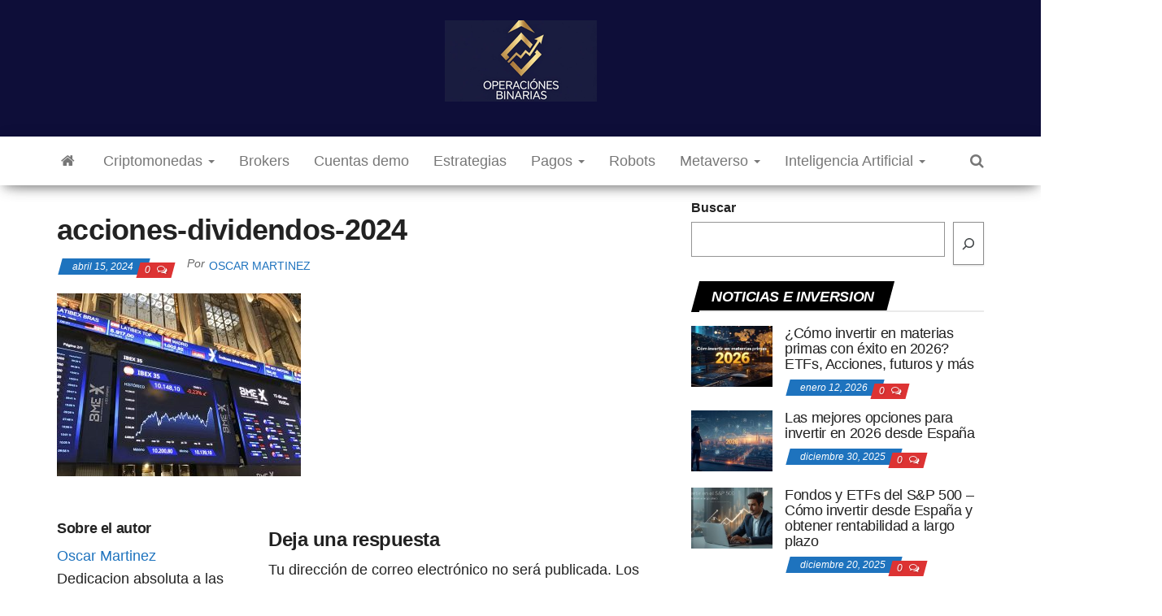

--- FILE ---
content_type: text/html; charset=UTF-8
request_url: https://www.operacionesbinarias.org/acciones-que-ofrecen-los-mejores-dividendos/acciones-dividendos-2024/
body_size: 19055
content:
<!DOCTYPE html><html
dir="ltr" lang="es" prefix="og: https://ogp.me/ns#"><head><!--[if IE]><![endif]--><link
rel="stylesheet" href="https://www.operacionesbinarias.org/wp-content/cache/min/1/71b02e0bb10624c1da28edca3a468d5d.css" data-minify="1"/><link
rel="stylesheet" href="https://www.operacionesbinarias.org/wp-content/cache/min/1/f7b9849078eaf90e81120feecda19a25.css" data-minify="1"/><link
rel="stylesheet" href="https://www.operacionesbinarias.org/wp-content/cache/min/1/e0ff9e7743472d14f562081b492a451b.css" data-minify="1"/><script src="https://www.operacionesbinarias.org/wp-content/cache/min/1/5615e9e7fbf80ba78a42f13b0ecb32f2.js" data-minify="1"></script><script src="https://www.operacionesbinarias.org/wp-content/cache/min/1/0e8ec933c2637d13f454f7ccf5cc147d.js" data-minify="1"></script><script src="https://www.operacionesbinarias.org/wp-content/cache/min/1/3559d4126df033a9377e95e845c8958d.js" data-minify="1"></script><script src="https://www.operacionesbinarias.org/wp-content/cache/min/1/9af3d2c9eb82d4ad4ad456dc998d1066.js" data-minify="1"></script> <meta
http-equiv="content-type" content="text/html; charset=UTF-8" /><meta
http-equiv="X-UA-Compatible" content="IE=edge"><meta
name="viewport" content="width=device-width, initial-scale=1"><link
rel="pingback" href="https://www.operacionesbinarias.org/xmlrpc.php" /><title>acciones-dividendos-2024 | Operaciones Binarias</title><meta
name="robots" content="max-image-preview:large" /><meta
name="google-site-verification" content="-upQU-e58Kgr9iRFgS9siDTjkI5-sDIM1FufUo3CiHk" /><link
rel="canonical" href="https://www.operacionesbinarias.org/acciones-que-ofrecen-los-mejores-dividendos/acciones-dividendos-2024/" /><meta
name="generator" content="All in One SEO (AIOSEO) 4.6.7.1" /><meta
property="og:locale" content="es_ES" /><meta
property="og:site_name" content="Operaciones Binarias | Invierte siempre en brokers regulados y seguros" /><meta
property="og:type" content="article" /><meta
property="og:title" content="acciones-dividendos-2024 | Operaciones Binarias" /><meta
property="og:url" content="https://www.operacionesbinarias.org/acciones-que-ofrecen-los-mejores-dividendos/acciones-dividendos-2024/" /><meta
property="og:image" content="https://www.operacionesbinarias.org/wp-content/uploads/2025/12/cropped-cropped-operaciones-binarias-logo.png" /><meta
property="og:image:secure_url" content="https://www.operacionesbinarias.org/wp-content/uploads/2025/12/cropped-cropped-operaciones-binarias-logo.png" /><meta
property="article:published_time" content="2024-04-15T10:11:19+00:00" /><meta
property="article:modified_time" content="2024-04-15T10:11:19+00:00" /><meta
name="twitter:card" content="summary" /><meta
name="twitter:title" content="acciones-dividendos-2024 | Operaciones Binarias" /><meta
name="twitter:image" content="https://www.operacionesbinarias.org/wp-content/uploads/2025/12/cropped-cropped-operaciones-binarias-logo.png" /><meta
name="google" content="nositelinkssearchbox" /> <script type="application/ld+json" class="aioseo-schema">{"@context":"https:\/\/schema.org","@graph":[{"@type":"BreadcrumbList","@id":"https:\/\/www.operacionesbinarias.org\/acciones-que-ofrecen-los-mejores-dividendos\/acciones-dividendos-2024\/#breadcrumblist","itemListElement":[{"@type":"ListItem","@id":"https:\/\/www.operacionesbinarias.org\/#listItem","position":1,"name":"Hogar","item":"https:\/\/www.operacionesbinarias.org\/","nextItem":"https:\/\/www.operacionesbinarias.org\/acciones-que-ofrecen-los-mejores-dividendos\/acciones-dividendos-2024\/#listItem"},{"@type":"ListItem","@id":"https:\/\/www.operacionesbinarias.org\/acciones-que-ofrecen-los-mejores-dividendos\/acciones-dividendos-2024\/#listItem","position":2,"name":"acciones-dividendos-2024","previousItem":"https:\/\/www.operacionesbinarias.org\/#listItem"}]},{"@type":"ItemPage","@id":"https:\/\/www.operacionesbinarias.org\/acciones-que-ofrecen-los-mejores-dividendos\/acciones-dividendos-2024\/#itempage","url":"https:\/\/www.operacionesbinarias.org\/acciones-que-ofrecen-los-mejores-dividendos\/acciones-dividendos-2024\/","name":"acciones-dividendos-2024 | Operaciones Binarias","inLanguage":"es-ES","isPartOf":{"@id":"https:\/\/www.operacionesbinarias.org\/#website"},"breadcrumb":{"@id":"https:\/\/www.operacionesbinarias.org\/acciones-que-ofrecen-los-mejores-dividendos\/acciones-dividendos-2024\/#breadcrumblist"},"author":{"@id":"https:\/\/www.operacionesbinarias.org\/author\/oscar\/#author"},"creator":{"@id":"https:\/\/www.operacionesbinarias.org\/author\/oscar\/#author"},"datePublished":"2024-04-15T10:11:19+00:00","dateModified":"2024-04-15T10:11:19+00:00"},{"@type":"Organization","@id":"https:\/\/www.operacionesbinarias.org\/#organization","name":"Operaciones binarias","description":"Invierte siempre en brokers regulados y seguros","url":"https:\/\/www.operacionesbinarias.org\/","logo":{"@type":"ImageObject","url":"https:\/\/www.operacionesbinarias.org\/wp-content\/uploads\/2020\/02\/cropped-ob-icono.png","@id":"https:\/\/www.operacionesbinarias.org\/acciones-que-ofrecen-los-mejores-dividendos\/acciones-dividendos-2024\/#organizationLogo","width":512,"height":512},"image":{"@id":"https:\/\/www.operacionesbinarias.org\/acciones-que-ofrecen-los-mejores-dividendos\/acciones-dividendos-2024\/#organizationLogo"}},{"@type":"Person","@id":"https:\/\/www.operacionesbinarias.org\/author\/oscar\/#author","url":"https:\/\/www.operacionesbinarias.org\/author\/oscar\/","name":"Oscar Martinez","image":{"@type":"ImageObject","@id":"https:\/\/www.operacionesbinarias.org\/acciones-que-ofrecen-los-mejores-dividendos\/acciones-dividendos-2024\/#authorImage","url":"https:\/\/secure.gravatar.com\/avatar\/af6f50d05878d0b1daa24280b09e5869?s=96&d=mm&r=g","width":96,"height":96,"caption":"Oscar Martinez"}},{"@type":"WebSite","@id":"https:\/\/www.operacionesbinarias.org\/#website","url":"https:\/\/www.operacionesbinarias.org\/","name":"Operaciones Binarias","description":"Invierte siempre en brokers regulados y seguros","inLanguage":"es-ES","publisher":{"@id":"https:\/\/www.operacionesbinarias.org\/#organization"}}]}</script> <link
rel='dns-prefetch' href='//www.googletagmanager.com' /><link
rel='dns-prefetch' href='//fonts.googleapis.com' /><link
rel="alternate" type="application/rss+xml" title="Operaciones Binarias &raquo; Feed" href="https://www.operacionesbinarias.org/feed/" /><link
rel="alternate" type="application/rss+xml" title="Operaciones Binarias &raquo; Feed de los comentarios" href="https://www.operacionesbinarias.org/comments/feed/" /><link
rel="alternate" type="application/rss+xml" title="Operaciones Binarias &raquo; Comentario acciones-dividendos-2024 del feed" href="https://www.operacionesbinarias.org/acciones-que-ofrecen-los-mejores-dividendos/acciones-dividendos-2024/feed/" /> <script type="text/javascript">window._wpemojiSettings={"baseUrl":"https:\/\/s.w.org\/images\/core\/emoji\/15.0.3\/72x72\/","ext":".png","svgUrl":"https:\/\/s.w.org\/images\/core\/emoji\/15.0.3\/svg\/","svgExt":".svg","source":{"concatemoji":"https:\/\/www.operacionesbinarias.org\/wp-includes\/js\/wp-emoji-release.min.js"}};
/*! This file is auto-generated */
!function(i,n){var o,s,e;function c(e){try{var t={supportTests:e,timestamp:(new Date).valueOf()};sessionStorage.setItem(o,JSON.stringify(t))}catch(e){}}function p(e,t,n){e.clearRect(0,0,e.canvas.width,e.canvas.height),e.fillText(t,0,0);var t=new Uint32Array(e.getImageData(0,0,e.canvas.width,e.canvas.height).data),r=(e.clearRect(0,0,e.canvas.width,e.canvas.height),e.fillText(n,0,0),new Uint32Array(e.getImageData(0,0,e.canvas.width,e.canvas.height).data));return t.every(function(e,t){return e===r[t]})}function u(e,t,n){switch(t){case"flag":return n(e,"\ud83c\udff3\ufe0f\u200d\u26a7\ufe0f","\ud83c\udff3\ufe0f\u200b\u26a7\ufe0f")?!1:!n(e,"\ud83c\uddfa\ud83c\uddf3","\ud83c\uddfa\u200b\ud83c\uddf3")&&!n(e,"\ud83c\udff4\udb40\udc67\udb40\udc62\udb40\udc65\udb40\udc6e\udb40\udc67\udb40\udc7f","\ud83c\udff4\u200b\udb40\udc67\u200b\udb40\udc62\u200b\udb40\udc65\u200b\udb40\udc6e\u200b\udb40\udc67\u200b\udb40\udc7f");case"emoji":return!n(e,"\ud83d\udc26\u200d\u2b1b","\ud83d\udc26\u200b\u2b1b")}return!1}function f(e,t,n){var r="undefined"!=typeof WorkerGlobalScope&&self instanceof WorkerGlobalScope?new OffscreenCanvas(300,150):i.createElement("canvas"),a=r.getContext("2d",{willReadFrequently:!0}),o=(a.textBaseline="top",a.font="600 32px Arial",{});return e.forEach(function(e){o[e]=t(a,e,n)}),o}function t(e){var t=i.createElement("script");t.src=e,t.defer=!0,i.head.appendChild(t)}"undefined"!=typeof Promise&&(o="wpEmojiSettingsSupports",s=["flag","emoji"],n.supports={everything:!0,everythingExceptFlag:!0},e=new Promise(function(e){i.addEventListener("DOMContentLoaded",e,{once:!0})}),new Promise(function(t){var n=function(){try{var e=JSON.parse(sessionStorage.getItem(o));if("object"==typeof e&&"number"==typeof e.timestamp&&(new Date).valueOf()<e.timestamp+604800&&"object"==typeof e.supportTests)return e.supportTests}catch(e){}return null}();if(!n){if("undefined"!=typeof Worker&&"undefined"!=typeof OffscreenCanvas&&"undefined"!=typeof URL&&URL.createObjectURL&&"undefined"!=typeof Blob)try{var e="postMessage("+f.toString()+"("+[JSON.stringify(s),u.toString(),p.toString()].join(",")+"));",r=new Blob([e],{type:"text/javascript"}),a=new Worker(URL.createObjectURL(r),{name:"wpTestEmojiSupports"});return void(a.onmessage=function(e){c(n=e.data),a.terminate(),t(n)})}catch(e){}c(n=f(s,u,p))}t(n)}).then(function(e){for(var t in e)n.supports[t]=e[t],n.supports.everything=n.supports.everything&&n.supports[t],"flag"!==t&&(n.supports.everythingExceptFlag=n.supports.everythingExceptFlag&&n.supports[t]);n.supports.everythingExceptFlag=n.supports.everythingExceptFlag&&!n.supports.flag,n.DOMReady=!1,n.readyCallback=function(){n.DOMReady=!0}}).then(function(){return e}).then(function(){var e;n.supports.everything||(n.readyCallback(),(e=n.source||{}).concatemoji?t(e.concatemoji):e.wpemoji&&e.twemoji&&(t(e.twemoji),t(e.wpemoji)))}))}((window,document),window._wpemojiSettings);</script> <style id='wp-emoji-styles-inline-css' type='text/css'>img.wp-smiley,img.emoji{display:inline !important;border:none !important;box-shadow:none !important;height:1em !important;width:1em !important;margin:0
0.07em !important;vertical-align:-0.1em !important;background:none !important;padding:0
!important}</style><style id='classic-theme-styles-inline-css' type='text/css'>.wp-block-button__link{color:#fff;background-color:#32373c;border-radius:9999px;box-shadow:none;text-decoration:none;padding:calc(.667em + 2px) calc(1.333em+2px);font-size:1.125em}.wp-block-file__button{background:#32373c;color:#fff;text-decoration:none}</style><style id='global-styles-inline-css' type='text/css'>:root{--wp--preset--aspect-ratio--square:1;--wp--preset--aspect-ratio--4-3:4/3;--wp--preset--aspect-ratio--3-4:3/4;--wp--preset--aspect-ratio--3-2:3/2;--wp--preset--aspect-ratio--2-3:2/3;--wp--preset--aspect-ratio--16-9:16/9;--wp--preset--aspect-ratio--9-16:9/16;--wp--preset--color--black:#000;--wp--preset--color--cyan-bluish-gray:#abb8c3;--wp--preset--color--white:#fff;--wp--preset--color--pale-pink:#f78da7;--wp--preset--color--vivid-red:#cf2e2e;--wp--preset--color--luminous-vivid-orange:#ff6900;--wp--preset--color--luminous-vivid-amber:#fcb900;--wp--preset--color--light-green-cyan:#7bdcb5;--wp--preset--color--vivid-green-cyan:#00d084;--wp--preset--color--pale-cyan-blue:#8ed1fc;--wp--preset--color--vivid-cyan-blue:#0693e3;--wp--preset--color--vivid-purple:#9b51e0;--wp--preset--gradient--vivid-cyan-blue-to-vivid-purple:linear-gradient(135deg,rgba(6,147,227,1) 0%,rgb(155,81,224) 100%);--wp--preset--gradient--light-green-cyan-to-vivid-green-cyan:linear-gradient(135deg,rgb(122,220,180) 0%,rgb(0,208,130) 100%);--wp--preset--gradient--luminous-vivid-amber-to-luminous-vivid-orange:linear-gradient(135deg,rgba(252,185,0,1) 0%,rgba(255,105,0,1) 100%);--wp--preset--gradient--luminous-vivid-orange-to-vivid-red:linear-gradient(135deg,rgba(255,105,0,1) 0%,rgb(207,46,46) 100%);--wp--preset--gradient--very-light-gray-to-cyan-bluish-gray:linear-gradient(135deg,rgb(238,238,238) 0%,rgb(169,184,195) 100%);--wp--preset--gradient--cool-to-warm-spectrum:linear-gradient(135deg,rgb(74,234,220) 0%,rgb(151,120,209) 20%,rgb(207,42,186) 40%,rgb(238,44,130) 60%,rgb(251,105,98) 80%,rgb(254,248,76) 100%);--wp--preset--gradient--blush-light-purple:linear-gradient(135deg,rgb(255,206,236) 0%,rgb(152,150,240) 100%);--wp--preset--gradient--blush-bordeaux:linear-gradient(135deg,rgb(254,205,165) 0%,rgb(254,45,45) 50%,rgb(107,0,62) 100%);--wp--preset--gradient--luminous-dusk:linear-gradient(135deg,rgb(255,203,112) 0%,rgb(199,81,192) 50%,rgb(65,88,208) 100%);--wp--preset--gradient--pale-ocean:linear-gradient(135deg,rgb(255,245,203) 0%,rgb(182,227,212) 50%,rgb(51,167,181) 100%);--wp--preset--gradient--electric-grass:linear-gradient(135deg,rgb(202,248,128) 0%,rgb(113,206,126) 100%);--wp--preset--gradient--midnight:linear-gradient(135deg,rgb(2,3,129) 0%,rgb(40,116,252) 100%);--wp--preset--font-size--small:13px;--wp--preset--font-size--medium:20px;--wp--preset--font-size--large:36px;--wp--preset--font-size--x-large:42px;--wp--preset--spacing--20:0.44rem;--wp--preset--spacing--30:0.67rem;--wp--preset--spacing--40:1rem;--wp--preset--spacing--50:1.5rem;--wp--preset--spacing--60:2.25rem;--wp--preset--spacing--70:3.38rem;--wp--preset--spacing--80:5.06rem;--wp--preset--shadow--natural:6px 6px 9px rgba(0, 0, 0, 0.2);--wp--preset--shadow--deep:12px 12px 50px rgba(0, 0, 0, 0.4);--wp--preset--shadow--sharp:6px 6px 0px rgba(0, 0, 0, 0.2);--wp--preset--shadow--outlined:6px 6px 0px -3px rgba(255, 255, 255, 1), 6px 6px rgba(0, 0, 0, 1);--wp--preset--shadow--crisp:6px 6px 0px rgba(0,0,0,1)}:where(.is-layout-flex){gap:0.5em}:where(.is-layout-grid){gap:0.5em}body .is-layout-flex{display:flex}.is-layout-flex{flex-wrap:wrap;align-items:center}.is-layout-flex>:is(*,div){margin:0}body .is-layout-grid{display:grid}.is-layout-grid>:is(*,div){margin:0}:where(.wp-block-columns.is-layout-flex){gap:2em}:where(.wp-block-columns.is-layout-grid){gap:2em}:where(.wp-block-post-template.is-layout-flex){gap:1.25em}:where(.wp-block-post-template.is-layout-grid){gap:1.25em}.has-black-color{color:var(--wp--preset--color--black) !important}.has-cyan-bluish-gray-color{color:var(--wp--preset--color--cyan-bluish-gray) !important}.has-white-color{color:var(--wp--preset--color--white) !important}.has-pale-pink-color{color:var(--wp--preset--color--pale-pink) !important}.has-vivid-red-color{color:var(--wp--preset--color--vivid-red) !important}.has-luminous-vivid-orange-color{color:var(--wp--preset--color--luminous-vivid-orange) !important}.has-luminous-vivid-amber-color{color:var(--wp--preset--color--luminous-vivid-amber) !important}.has-light-green-cyan-color{color:var(--wp--preset--color--light-green-cyan) !important}.has-vivid-green-cyan-color{color:var(--wp--preset--color--vivid-green-cyan) !important}.has-pale-cyan-blue-color{color:var(--wp--preset--color--pale-cyan-blue) !important}.has-vivid-cyan-blue-color{color:var(--wp--preset--color--vivid-cyan-blue) !important}.has-vivid-purple-color{color:var(--wp--preset--color--vivid-purple) !important}.has-black-background-color{background-color:var(--wp--preset--color--black) !important}.has-cyan-bluish-gray-background-color{background-color:var(--wp--preset--color--cyan-bluish-gray) !important}.has-white-background-color{background-color:var(--wp--preset--color--white) !important}.has-pale-pink-background-color{background-color:var(--wp--preset--color--pale-pink) !important}.has-vivid-red-background-color{background-color:var(--wp--preset--color--vivid-red) !important}.has-luminous-vivid-orange-background-color{background-color:var(--wp--preset--color--luminous-vivid-orange) !important}.has-luminous-vivid-amber-background-color{background-color:var(--wp--preset--color--luminous-vivid-amber) !important}.has-light-green-cyan-background-color{background-color:var(--wp--preset--color--light-green-cyan) !important}.has-vivid-green-cyan-background-color{background-color:var(--wp--preset--color--vivid-green-cyan) !important}.has-pale-cyan-blue-background-color{background-color:var(--wp--preset--color--pale-cyan-blue) !important}.has-vivid-cyan-blue-background-color{background-color:var(--wp--preset--color--vivid-cyan-blue) !important}.has-vivid-purple-background-color{background-color:var(--wp--preset--color--vivid-purple) !important}.has-black-border-color{border-color:var(--wp--preset--color--black) !important}.has-cyan-bluish-gray-border-color{border-color:var(--wp--preset--color--cyan-bluish-gray) !important}.has-white-border-color{border-color:var(--wp--preset--color--white) !important}.has-pale-pink-border-color{border-color:var(--wp--preset--color--pale-pink) !important}.has-vivid-red-border-color{border-color:var(--wp--preset--color--vivid-red) !important}.has-luminous-vivid-orange-border-color{border-color:var(--wp--preset--color--luminous-vivid-orange) !important}.has-luminous-vivid-amber-border-color{border-color:var(--wp--preset--color--luminous-vivid-amber) !important}.has-light-green-cyan-border-color{border-color:var(--wp--preset--color--light-green-cyan) !important}.has-vivid-green-cyan-border-color{border-color:var(--wp--preset--color--vivid-green-cyan) !important}.has-pale-cyan-blue-border-color{border-color:var(--wp--preset--color--pale-cyan-blue) !important}.has-vivid-cyan-blue-border-color{border-color:var(--wp--preset--color--vivid-cyan-blue) !important}.has-vivid-purple-border-color{border-color:var(--wp--preset--color--vivid-purple) !important}.has-vivid-cyan-blue-to-vivid-purple-gradient-background{background:var(--wp--preset--gradient--vivid-cyan-blue-to-vivid-purple) !important}.has-light-green-cyan-to-vivid-green-cyan-gradient-background{background:var(--wp--preset--gradient--light-green-cyan-to-vivid-green-cyan) !important}.has-luminous-vivid-amber-to-luminous-vivid-orange-gradient-background{background:var(--wp--preset--gradient--luminous-vivid-amber-to-luminous-vivid-orange) !important}.has-luminous-vivid-orange-to-vivid-red-gradient-background{background:var(--wp--preset--gradient--luminous-vivid-orange-to-vivid-red) !important}.has-very-light-gray-to-cyan-bluish-gray-gradient-background{background:var(--wp--preset--gradient--very-light-gray-to-cyan-bluish-gray) !important}.has-cool-to-warm-spectrum-gradient-background{background:var(--wp--preset--gradient--cool-to-warm-spectrum) !important}.has-blush-light-purple-gradient-background{background:var(--wp--preset--gradient--blush-light-purple) !important}.has-blush-bordeaux-gradient-background{background:var(--wp--preset--gradient--blush-bordeaux) !important}.has-luminous-dusk-gradient-background{background:var(--wp--preset--gradient--luminous-dusk) !important}.has-pale-ocean-gradient-background{background:var(--wp--preset--gradient--pale-ocean) !important}.has-electric-grass-gradient-background{background:var(--wp--preset--gradient--electric-grass) !important}.has-midnight-gradient-background{background:var(--wp--preset--gradient--midnight) !important}.has-small-font-size{font-size:var(--wp--preset--font-size--small) !important}.has-medium-font-size{font-size:var(--wp--preset--font-size--medium) !important}.has-large-font-size{font-size:var(--wp--preset--font-size--large) !important}.has-x-large-font-size{font-size:var(--wp--preset--font-size--x-large) !important}:where(.wp-block-post-template.is-layout-flex){gap:1.25em}:where(.wp-block-post-template.is-layout-grid){gap:1.25em}:where(.wp-block-columns.is-layout-flex){gap:2em}:where(.wp-block-columns.is-layout-grid){gap:2em}:root :where(.wp-block-pullquote){font-size:1.5em;line-height:1.6}</style><style id='envo-magazine-pro-css-inline-css' type='text/css'>input:focus,select:focus,button:focus{outline:0
none;border-color:#000;box-shadow:0 0 5px #000}.btn-default,input[type="submit"],input#submit,input#submit:hover,button,a.comment-reply-link,.btn-default:hover,input[type="submit"]:hover,button:hover,a.comment-reply-link:hover{background:linear-gradient(90deg, #fff, #fff);background:-webkit-linear-gradient(left, #fff, #fff)}.open-panel
span{background:#777}#top-navigation .navbar-toggle .icon-bar{background-color:#fff}#top-navigation .navbar-toggle{border-color:#fff}</style> <script type="text/javascript" src="https://www.googletagmanager.com/gtag/js?id=G-6P84937ZD0" id="google_gtagjs-js" async></script> <script type="text/javascript" id="google_gtagjs-js-after">window.dataLayer=window.dataLayer||[];function gtag(){dataLayer.push(arguments);}
gtag("set","linker",{"domains":["www.operacionesbinarias.org"]});gtag("js",new Date());gtag("set","developer_id.dZTNiMT",true);gtag("config","G-6P84937ZD0");</script> <link
rel="https://api.w.org/" href="https://www.operacionesbinarias.org/wp-json/" /><link
rel="alternate" title="JSON" type="application/json" href="https://www.operacionesbinarias.org/wp-json/wp/v2/media/6784" /><link
rel="EditURI" type="application/rsd+xml" title="RSD" href="https://www.operacionesbinarias.org/xmlrpc.php?rsd" /><meta
name="generator" content="WordPress 6.6.1" /><link
rel='shortlink' href='https://www.operacionesbinarias.org/?p=6784' /><link
rel="alternate" title="oEmbed (JSON)" type="application/json+oembed" href="https://www.operacionesbinarias.org/wp-json/oembed/1.0/embed?url=https%3A%2F%2Fwww.operacionesbinarias.org%2Facciones-que-ofrecen-los-mejores-dividendos%2Facciones-dividendos-2024%2F" /><link
rel="alternate" title="oEmbed (XML)" type="text/xml+oembed" href="https://www.operacionesbinarias.org/wp-json/oembed/1.0/embed?url=https%3A%2F%2Fwww.operacionesbinarias.org%2Facciones-que-ofrecen-los-mejores-dividendos%2Facciones-dividendos-2024%2F&#038;format=xml" /><meta
name="generator" content="Site Kit by Google 1.131.0" /><meta
name="google-site-verification" content="sj7s6V6Y30NxSCgzR6AMYXJItD4FH4cqI76CgeniWF0"><style type="text/css">.recentcomments
a{display:inline !important;padding:0
!important;margin:0
!important}</style><style type="text/css" id="envo-magazine-header-css">.site-title,.site-description{position:absolute;clip:rect(1px, 1px, 1px, 1px)}</style><link
rel="icon" href="https://www.operacionesbinarias.org/wp-content/uploads/2020/02/cropped-ob-icono-32x32.png" sizes="32x32" /><link
rel="icon" href="https://www.operacionesbinarias.org/wp-content/uploads/2020/02/cropped-ob-icono-192x192.png" sizes="192x192" /><link
rel="apple-touch-icon" href="https://www.operacionesbinarias.org/wp-content/uploads/2020/02/cropped-ob-icono-180x180.png" /><meta
name="msapplication-TileImage" content="https://www.operacionesbinarias.org/wp-content/uploads/2020/02/cropped-ob-icono-270x270.png" /><style type="text/css" id="wp-custom-css">.button{display:inline-block;text-align:center;vertical-align:middle;padding:9px
3px;border:2px
solid #fff;border-radius:16px;background:#fff;background:-webkit-gradient(linear, left top, left bottom, from(#ffffff), to(#ffffff));background:-moz-linear-gradient(top, #2159fc, #a60e10);background:linear-gradient(to bottom, #000000, #5203fb);-webkit-box-shadow:#12a0c6 1px 0px 5px 2px;-moz-box-shadow:#ff2024 1px 0px 5px 2px;box-shadow:#fff 1px 0px 5px 2px;text-shadow:#62090a 2px 3px 2px;font:normal normal bold 12px arial;color:#fff;text-decoration:none;text-transform:uppercase;margin:2px}a:link,a:visited,a:active,a:focus,a:before,a:after{outline:0
none;text-decoration:none}.button2{text-align:center;vertical-align:middle;padding:9px
3px;border:2px
solid #a60e10;border-radius:16px;background:#2159fc;font:normal normal bold 12px arial;color:#fff;text-decoration:none;text-transform:uppercase;margin:2px;display:inline-block}a.button:hover{color:white;text-decoration:underline}</style><style id="kirki-inline-styles">.site-heading .site-title a, site-heading .site-title a:hover{font-family:-apple-system,BlinkMacSystemFont,"Segoe UI",Roboto,Oxygen-Sans,Ubuntu,Cantarell,"Helvetica Neue",sans-serif;font-size:16px;font-weight:700;letter-spacing:0px;text-transform:none;color:#000}.site-heading p.site-description{font-family:-apple-system,BlinkMacSystemFont,"Segoe UI",Roboto,Oxygen-Sans,Ubuntu,Cantarell,"Helvetica Neue",sans-serif;font-size:16px;font-weight:400;letter-spacing:0px;text-transform:none;color:#777}.site-header{background-color:#0e0e39}#site-navigation .navbar-nav li a, #site-navigation, #site-navigation .dropdown-menu, #site-navigation.shrink, .transparent-header #site-navigation.shrink{background-color:#fff}#site-navigation, #site-navigation .navbar-nav > li > a, #site-navigation .dropdown-menu>li>a{font-family:-apple-system,BlinkMacSystemFont,"Segoe UI",Roboto,Oxygen-Sans,Ubuntu,Cantarell,"Helvetica Neue",sans-serif;font-size:18px;font-weight:400;letter-spacing:0px;text-transform:none;color:#777}.navbar li.fa:before, .home-icon
i{color:#777}#site-navigation li a:before, .nav > li.active > a:after, .current-page-parent:after, .open-panel
span{background-color:#777}#site-navigation li.home-icon.front_page_on a:hover i, #site-navigation .navbar-nav > li > a:hover, #site-navigation .dropdown-menu > li > a:hover, #site-navigation .navbar-nav li:hover.fa:before{color:#fff}#site-navigation li.home-icon.front_page_on a:hover, #site-navigation .navbar-nav > li > a:hover, #site-navigation .dropdown-menu > li > a:hover, #site-navigation .navbar-nav li.home-icon.front_page_on:hover:before{background-color:#000}#site-navigation li.home-icon.front_page_on a, #site-navigation .navbar-nav > li.active > a, #site-navigation .dropdown-menu > .active > a, .home-icon.front_page_on i, #site-navigation .active.fa:before{color:#fff}#site-navigation li.home-icon.front_page_on a, #site-navigation .navbar-nav > li.active > a, #site-navigation .dropdown-menu>.active>a,li.home-icon.front_page_on,li.home-icon.front_page_on:before{background-color:#000}#top-navigation, #top-navigation .dropdown-menu, #top-navigation .navbar-nav > li > a, #top-navigation .dropdown-menu > li > a, #top-navigation .nav .open>a{background-color:#313131}#top-navigation, #top-navigation .navbar-nav > li > a, #top-navigation .dropdown-menu > li > a, #top-navigation .nav .open>a{font-family:-apple-system,BlinkMacSystemFont,"Segoe UI",Roboto,Oxygen-Sans,Ubuntu,Cantarell,"Helvetica Neue",sans-serif;font-size:16px;font-weight:400;letter-spacing:0px;text-transform:none;color:#fff}#top-navigation li a:before, #top-navigation > li.active > a:after, #top-navigation .current-menu-item a:after{background-color:#fff}#top-navigation.navbar li.fa:before{color:#fff}#top-navigation .navbar-nav > li > a:hover, #top-navigation .dropdown-menu > li > a:hover, #top-navigation .navbar-nav > li > a:hover, #top-navigation .dropdown-menu > li > a:hover, #top-navigation.navbar li.fa:hover:before{color:#000!important}#top-navigation .navbar-nav > li > a:hover, #top-navigation .dropdown-menu > li > a:hover, #top-navigation .navbar-nav > li > a:hover, #top-navigation .dropdown-menu>li>a:hover{background-color:#ffffff!important}#top-navigation .navbar-nav > li.active > a, #top-navigation .dropdown-menu>.active>a{color:#000;background-color:#fff}.main-container,#breadcrumbs,.ad-after-menu,#slidebox{background-color:#FFF}.split-slider{border-left-color:#FFF}.rtl .split-slider{border-right-color:#FFF}a, .woocommerce .woocommerce-breadcrumb a, .author-meta a, .tags-links a, nav.navigation.pagination .nav-links a, nav.navigation.pagination
.current{color:#1e73be}a:hover, .woocommerce .woocommerce-breadcrumb a:hover, .tags-links a:hover{color:#000}#searchsubmit,.btn-default,input[type="submit"],input#submit,input#submit:hover,button,a.comment-reply-link,.btn-default:hover,input[type="submit"]:hover,button:hover,a.comment-reply-link:hover{color:#464a4c}body, .woocommerce .woocommerce-breadcrumb{font-family:-apple-system,BlinkMacSystemFont,"Segoe UI",Roboto,Oxygen-Sans,Ubuntu,Cantarell,"Helvetica Neue",sans-serif;font-size:18px;font-weight:400;letter-spacing:0px;line-height:1.6;color:#222}.page-header, .page-header a,h1.single-title,h1,h2,h3,h4,h5,h6{font-family:-apple-system,BlinkMacSystemFont,"Segoe UI",Roboto,Oxygen-Sans,Ubuntu,Cantarell,"Helvetica Neue",sans-serif;color:#222}.widget-title h3, .widget ul.tabs_login li
a{color:#fff}.widget-title h3:before, .nav > li > a:before, nav.navigation.pagination .current:before, .widget ul.tabs_login li a:before{background-color:#000}nav.navigation.pagination .current:before{border-color:#000}.section-title
a{color:#000}.section-title:after, .section-title a:after,.widget-title:after{background-color:#eaeaea}.posted-date, .cat-links span, .tags-links
span{color:#fff}.posted-date:before, .cat-links span:before, .tags-links span:before{background-color:#1e73be}.comments-meta a, .comments-meta, .cat-links a, .split-images .comments-meta
a{color:#fff}.comments-meta:before, .cat-links a:before{background-color:#d33}.news-item h2 a, .newsticker-inner
a{font-family:-apple-system,BlinkMacSystemFont,"Segoe UI",Roboto,Oxygen-Sans,Ubuntu,Cantarell,"Helvetica Neue",sans-serif;color:#222}.widget,.post-excerpt{font-family:-apple-system,BlinkMacSystemFont,"Segoe UI",Roboto,Oxygen-Sans,Ubuntu,Cantarell,"Helvetica Neue",sans-serif;font-size:16px;font-weight:400;letter-spacing:0px;line-height:1.6;color:#222}#content-footer-section
.widget{font-family:-apple-system,BlinkMacSystemFont,"Segoe UI",Roboto,Oxygen-Sans,Ubuntu,Cantarell,"Helvetica Neue",sans-serif;font-size:14px;font-weight:400;letter-spacing:0px;text-transform:none;color:#fff}#content-footer-section{background-color:#1e1e1e}#content-footer-section
a{color:#26d7f2}#content-footer-section a:hover{color:#fff}.footer-credits{background-color:#fff}.footer-credits,.footer-credits-text{color:#fff}.footer-credits
a{color:#fff}.footer-credits a:hover{color:#fff}.site-heading{padding-top:10px}.posted-date{display:inline}.comments-meta{display:inline-block}.author-meta{display:inline-block}@media (max-width: 767px){#site-navigation .navbar-nav a, .openNav .menu-container{background-color:#fff}#site-navigation .navbar-nav a:hover{color:#ffffff!important;background-color:#000000!important}#site-navigation .navbar-nav .active
a{color:#ffffff!important;background-color:#000000!important}}@media (min-width: 1480px){.envo-mag-content-1440
.container{width:1280px}}@media (min-width: 1320px){.envo-mag-content-1280
.container{width:1280px}}@media (min-width: 1200px){.envo-mag-content-1170
.container{width:1280px}.envo-mag-content-1024
.container{width:1280px}.envo-mag-content-980
.container{width:1280px}}@media (min-width: 992px){.widget.col-md-3{width:50%}}</style><script type="text/javascript">(function(a,e){function f(){var d=0;if(e.body&&e.body.offsetWidth){d=e.body.offsetHeight}if(e.compatMode=="CSS1Compat"&&e.documentElement&&e.documentElement.offsetWidth){d=e.documentElement.offsetHeight}if(a.innerWidth&&a.innerHeight){d=a.innerHeight}return d}function b(g){var d=ot=0;if(g.offsetParent){do{d+=g.offsetLeft;ot+=g.offsetTop}while(g=g.offsetParent)}return{left:d,top:ot}}function c(){var l=e.querySelectorAll("[data-lazy-original]");var j=a.pageYOffset||e.documentElement.scrollTop||e.body.scrollTop;var d=f();for(var k=0;k<l.length;k++){var h=l[k];var g=b(h).top;if(g<(d+j)){h.src=h.getAttribute("data-lazy-original");h.removeAttribute("data-lazy-original")}}}if(a.addEventListener){a.addEventListener("DOMContentLoaded",c,false);a.addEventListener("scroll",c,false)}else{a.attachEvent("onload",c);a.attachEvent("onscroll",c)}})(window,document);</script> </head><body
id="blog" class="attachment attachment-template-default single single-attachment postid-6784 attachmentid-6784 attachment-jpeg wp-custom-logo envo-mag-header-center envo-mag-content-1280 envo-mag-date-inline">
<a
class="skip-link screen-reader-text" href="#site-content">Saltar al contenido</a><div
class="site-header container-fluid"><div
class="container" ><div
class="row" ><div
class="site-heading " ><div
class="site-branding-logo">
<a
href="https://www.operacionesbinarias.org/" class="custom-logo-link" rel="home"><img
width="187" height="100" src="https://www.operacionesbinarias.org/wp-content/uploads/2025/12/cropped-cropped-operaciones-binarias-logo.png" class="custom-logo" alt="Operaciones Binarias" decoding="async" /></a></div><div
class="site-branding-text"><p
class="site-title"><a
href="https://www.operacionesbinarias.org/" rel="home">Operaciones Binarias</a></p><p
class="site-description">
Invierte siempre en brokers regulados y seguros</p></div></div></div></div></div><div
class="main-menu">
<nav
id="site-navigation" class="navbar navbar-default"><div
class="container"><div
class="navbar-header">
<button
id="main-menu-panel" class="open-panel visible-xs" data-panel="main-menu-panel">
<span></span>
<span></span>
<span></span>
</button></div><ul
class="nav navbar-nav search-icon navbar-left hidden-xs"><li
class="home-icon">
<a
href="https://www.operacionesbinarias.org/" title="Operaciones Binarias">
<i
class="fa fa-home"></i>
</a></li></ul><div
class="menu-container"><ul
id="menu-portada" class="nav navbar-nav navbar-left"><li
itemscope="itemscope" itemtype="https://www.schema.org/SiteNavigationElement" id="menu-item-2813" class="menu-item menu-item-type-post_type menu-item-object-page menu-item-has-children menu-item-2813 dropdown"><a
title="Criptomonedas" href="https://www.operacionesbinarias.org/criptomonedas/" data-toggle="dropdown" class="dropdown-toggle" aria-haspopup="true">Criptomonedas <span
class="caret"></span></a><ul
role="menu" class=" dropdown-menu" ><li
itemscope="itemscope" itemtype="https://www.schema.org/SiteNavigationElement" id="menu-item-3164" class="menu-item menu-item-type-post_type menu-item-object-page menu-item-has-children menu-item-3164 dropdown-submenu"><a
title="¿Cómo comprar y vender?" href="https://www.operacionesbinarias.org/criptomonedas/comprar-vender/">¿Cómo comprar y vender?</a><ul
role="menu" class=" dropdown-menu" ><li
itemscope="itemscope" itemtype="https://www.schema.org/SiteNavigationElement" id="menu-item-5002" class="menu-item menu-item-type-post_type menu-item-object-page menu-item-5002"><a
title="Binance" href="https://www.operacionesbinarias.org/binance/">Binance</a></li><li
itemscope="itemscope" itemtype="https://www.schema.org/SiteNavigationElement" id="menu-item-4822" class="menu-item menu-item-type-post_type menu-item-object-page menu-item-4822"><a
title="StormGain" href="https://www.operacionesbinarias.org/stormgain/">StormGain</a></li><li
itemscope="itemscope" itemtype="https://www.schema.org/SiteNavigationElement" id="menu-item-3214" class="menu-item menu-item-type-post_type menu-item-object-page menu-item-3214"><a
title="IQ Option" href="https://www.operacionesbinarias.org/criptomonedas/comprar-vender/iqoption/">IQ Option</a></li><li
itemscope="itemscope" itemtype="https://www.schema.org/SiteNavigationElement" id="menu-item-3990" class="menu-item menu-item-type-post_type menu-item-object-page menu-item-3990"><a
title="Coinhouse" href="https://www.operacionesbinarias.org/criptomonedas/comprar-vender/coinhouse/">Coinhouse</a></li></ul></li><li
itemscope="itemscope" itemtype="https://www.schema.org/SiteNavigationElement" id="menu-item-2945" class="menu-item menu-item-type-post_type menu-item-object-page menu-item-has-children menu-item-2945 dropdown-submenu"><a
title="¿Como minar criptomonedas?" href="https://www.operacionesbinarias.org/criptomonedas/minar/">¿Como minar criptomonedas?</a><ul
role="menu" class=" dropdown-menu" ><li
itemscope="itemscope" itemtype="https://www.schema.org/SiteNavigationElement" id="menu-item-6733" class="menu-item menu-item-type-post_type menu-item-object-page menu-item-6733"><a
title="Hashing24" href="https://www.operacionesbinarias.org/hashing24/">Hashing24</a></li><li
itemscope="itemscope" itemtype="https://www.schema.org/SiteNavigationElement" id="menu-item-3202" class="menu-item menu-item-type-post_type menu-item-object-page menu-item-3202"><a
title="IQ Mining" href="https://www.operacionesbinarias.org/iq-mining/">IQ Mining</a></li><li
itemscope="itemscope" itemtype="https://www.schema.org/SiteNavigationElement" id="menu-item-4117" class="menu-item menu-item-type-post_type menu-item-object-page menu-item-4117"><a
title="BetterHash" href="https://www.operacionesbinarias.org/betterhash/">BetterHash</a></li><li
itemscope="itemscope" itemtype="https://www.schema.org/SiteNavigationElement" id="menu-item-4171" class="menu-item menu-item-type-post_type menu-item-object-page menu-item-4171"><a
title="NiceHash" href="https://www.operacionesbinarias.org/nicehash/">NiceHash</a></li></ul></li><li
itemscope="itemscope" itemtype="https://www.schema.org/SiteNavigationElement" id="menu-item-3242" class="menu-item menu-item-type-post_type menu-item-object-page menu-item-has-children menu-item-3242 dropdown-submenu"><a
title="Robots de criptomonedas" href="https://www.operacionesbinarias.org/criptomonedas/robots/">Robots de criptomonedas</a><ul
role="menu" class=" dropdown-menu" ><li
itemscope="itemscope" itemtype="https://www.schema.org/SiteNavigationElement" id="menu-item-5808" class="menu-item menu-item-type-post_type menu-item-object-page menu-item-5808"><a
title="RoboForex" href="https://www.operacionesbinarias.org/roboforex/">RoboForex</a></li><li
itemscope="itemscope" itemtype="https://www.schema.org/SiteNavigationElement" id="menu-item-5351" class="menu-item menu-item-type-post_type menu-item-object-page menu-item-5351"><a
title="Dax Robot" href="https://www.operacionesbinarias.org/dax-robot/">Dax Robot</a></li><li
itemscope="itemscope" itemtype="https://www.schema.org/SiteNavigationElement" id="menu-item-5908" class="menu-item menu-item-type-post_type menu-item-object-page menu-item-5908"><a
title="Centobot" href="https://www.operacionesbinarias.org/centobot/">Centobot</a></li><li
itemscope="itemscope" itemtype="https://www.schema.org/SiteNavigationElement" id="menu-item-3255" class="menu-item menu-item-type-post_type menu-item-object-page menu-item-3255"><a
title="CriptoRobot" href="https://www.operacionesbinarias.org/criptomonedas/robots/criptorobot/">CriptoRobot</a></li></ul></li></ul></li><li
itemscope="itemscope" itemtype="https://www.schema.org/SiteNavigationElement" id="menu-item-981" class="menu-item menu-item-type-post_type menu-item-object-page menu-item-981"><a
title="Brokers" href="https://www.operacionesbinarias.org/brokers/">Brokers</a></li><li
itemscope="itemscope" itemtype="https://www.schema.org/SiteNavigationElement" id="menu-item-243" class="menu-item menu-item-type-post_type menu-item-object-page menu-item-243"><a
title="Cuentas demo" href="https://www.operacionesbinarias.org/cuentas-demo/">Cuentas demo</a></li><li
itemscope="itemscope" itemtype="https://www.schema.org/SiteNavigationElement" id="menu-item-224" class="menu-item menu-item-type-post_type menu-item-object-page menu-item-224"><a
title="Estrategias" href="https://www.operacionesbinarias.org/estrategias/">Estrategias</a></li><li
itemscope="itemscope" itemtype="https://www.schema.org/SiteNavigationElement" id="menu-item-230" class="menu-item menu-item-type-post_type menu-item-object-page menu-item-has-children menu-item-230 dropdown"><a
title="Pagos" href="https://www.operacionesbinarias.org/opciones-pago/" data-toggle="dropdown" class="dropdown-toggle" aria-haspopup="true">Pagos <span
class="caret"></span></a><ul
role="menu" class=" dropdown-menu" ><li
itemscope="itemscope" itemtype="https://www.schema.org/SiteNavigationElement" id="menu-item-252" class="menu-item menu-item-type-post_type menu-item-object-page menu-item-252"><a
title="Opción Paypal" href="https://www.operacionesbinarias.org/opciones-pago/paypal/">Opción Paypal</a></li><li
itemscope="itemscope" itemtype="https://www.schema.org/SiteNavigationElement" id="menu-item-431" class="menu-item menu-item-type-post_type menu-item-object-page menu-item-431"><a
title="Opción Skrill" href="https://www.operacionesbinarias.org/opciones-pago/opcion-skrill-moneybookers/">Opción Skrill</a></li><li
itemscope="itemscope" itemtype="https://www.schema.org/SiteNavigationElement" id="menu-item-265" class="menu-item menu-item-type-post_type menu-item-object-page menu-item-265"><a
title="Opción Neteller" href="https://www.operacionesbinarias.org/opciones-pago/neteller/">Opción Neteller</a></li><li
itemscope="itemscope" itemtype="https://www.schema.org/SiteNavigationElement" id="menu-item-442" class="menu-item menu-item-type-post_type menu-item-object-page menu-item-442"><a
title="Opción WebMoney" href="https://www.operacionesbinarias.org/opciones-pago/webmoney/">Opción WebMoney</a></li><li
itemscope="itemscope" itemtype="https://www.schema.org/SiteNavigationElement" id="menu-item-957" class="menu-item menu-item-type-post_type menu-item-object-page menu-item-957"><a
title="Opción Western Union" href="https://www.operacionesbinarias.org/opciones-pago/western-union/">Opción Western Union</a></li><li
itemscope="itemscope" itemtype="https://www.schema.org/SiteNavigationElement" id="menu-item-814" class="menu-item menu-item-type-post_type menu-item-object-page menu-item-814"><a
title="Tarjetas de crédito o débito" href="https://www.operacionesbinarias.org/opciones-pago/tarjeta-de-credito/">Tarjetas de crédito o débito</a></li><li
itemscope="itemscope" itemtype="https://www.schema.org/SiteNavigationElement" id="menu-item-826" class="menu-item menu-item-type-post_type menu-item-object-page menu-item-826"><a
title="Transferencia bancaria" href="https://www.operacionesbinarias.org/opciones-pago/transferencia-bancaria/">Transferencia bancaria</a></li></ul></li><li
itemscope="itemscope" itemtype="https://www.schema.org/SiteNavigationElement" id="menu-item-1090" class="menu-item menu-item-type-post_type menu-item-object-page menu-item-1090"><a
title="Robots" href="https://www.operacionesbinarias.org/robots-binarias/">Robots</a></li><li
itemscope="itemscope" itemtype="https://www.schema.org/SiteNavigationElement" id="menu-item-5403" class="menu-item menu-item-type-post_type menu-item-object-page menu-item-has-children menu-item-5403 dropdown"><a
title="Metaverso" href="https://www.operacionesbinarias.org/metaverso/" data-toggle="dropdown" class="dropdown-toggle" aria-haspopup="true">Metaverso <span
class="caret"></span></a><ul
role="menu" class=" dropdown-menu" ><li
itemscope="itemscope" itemtype="https://www.schema.org/SiteNavigationElement" id="menu-item-5532" class="menu-item menu-item-type-post_type menu-item-object-page menu-item-5532"><a
title="Guía para comprar NFT por primera vez paso a paso" href="https://www.operacionesbinarias.org/como-comprar-nft/">Guía para comprar NFT por primera vez paso a paso</a></li><li
itemscope="itemscope" itemtype="https://www.schema.org/SiteNavigationElement" id="menu-item-5584" class="menu-item menu-item-type-post_type menu-item-object-page menu-item-5584"><a
title="Decentraland" href="https://www.operacionesbinarias.org/metaverso/decentraland/">Decentraland</a></li></ul></li><li
itemscope="itemscope" itemtype="https://www.schema.org/SiteNavigationElement" id="menu-item-6230" class="menu-item menu-item-type-post_type menu-item-object-page menu-item-has-children menu-item-6230 dropdown"><a
title="Inteligencia Artificial" href="https://www.operacionesbinarias.org/inteligencia-artificial/" data-toggle="dropdown" class="dropdown-toggle" aria-haspopup="true">Inteligencia Artificial <span
class="caret"></span></a><ul
role="menu" class=" dropdown-menu" ><li
itemscope="itemscope" itemtype="https://www.schema.org/SiteNavigationElement" id="menu-item-6289" class="menu-item menu-item-type-post_type menu-item-object-page menu-item-6289"><a
title="Marketing Digital" href="https://www.operacionesbinarias.org/inteligencia-artificial/marketing-digital/">Marketing Digital</a></li><li
itemscope="itemscope" itemtype="https://www.schema.org/SiteNavigationElement" id="menu-item-6307" class="menu-item menu-item-type-post_type menu-item-object-page menu-item-has-children menu-item-6307 dropdown-submenu"><a
title="Creación de contenido textual" href="https://www.operacionesbinarias.org/inteligencia-artificial/creacion-contenido-textual/">Creación de contenido textual</a><ul
role="menu" class=" dropdown-menu" ><li
itemscope="itemscope" itemtype="https://www.schema.org/SiteNavigationElement" id="menu-item-6364" class="menu-item menu-item-type-post_type menu-item-object-page menu-item-6364"><a
title="Contents.com" href="https://www.operacionesbinarias.org/contents-com/">Contents.com</a></li><li
itemscope="itemscope" itemtype="https://www.schema.org/SiteNavigationElement" id="menu-item-6346" class="menu-item menu-item-type-post_type menu-item-object-page menu-item-6346"><a
title="Neuroflash" href="https://www.operacionesbinarias.org/neuroflash/">Neuroflash</a></li><li
itemscope="itemscope" itemtype="https://www.schema.org/SiteNavigationElement" id="menu-item-6465" class="menu-item menu-item-type-post_type menu-item-object-page menu-item-6465"><a
title="Jasper.ai" href="https://www.operacionesbinarias.org/jasper/">Jasper.ai</a></li><li
itemscope="itemscope" itemtype="https://www.schema.org/SiteNavigationElement" id="menu-item-6456" class="menu-item menu-item-type-post_type menu-item-object-page menu-item-6456"><a
title="Frase.io" href="https://www.operacionesbinarias.org/frase-io/">Frase.io</a></li></ul></li><li
itemscope="itemscope" itemtype="https://www.schema.org/SiteNavigationElement" id="menu-item-6300" class="menu-item menu-item-type-post_type menu-item-object-page menu-item-has-children menu-item-6300 dropdown-submenu"><a
title="Crear imágenes, avatares y vídeos" href="https://www.operacionesbinarias.org/inteligencia-artificial/generar-imagenes-videos-avatar/">Crear imágenes, avatares y vídeos</a><ul
role="menu" class=" dropdown-menu" ><li
itemscope="itemscope" itemtype="https://www.schema.org/SiteNavigationElement" id="menu-item-6440" class="menu-item menu-item-type-post_type menu-item-object-page menu-item-6440"><a
title="Pictory AI" href="https://www.operacionesbinarias.org/pictory-ai/">Pictory AI</a></li><li
itemscope="itemscope" itemtype="https://www.schema.org/SiteNavigationElement" id="menu-item-6376" class="menu-item menu-item-type-post_type menu-item-object-page menu-item-6376"><a
title="Synthesia" href="https://www.operacionesbinarias.org/synthesia/">Synthesia</a></li><li
itemscope="itemscope" itemtype="https://www.schema.org/SiteNavigationElement" id="menu-item-6509" class="menu-item menu-item-type-post_type menu-item-object-page menu-item-6509"><a
title="InVideo" href="https://www.operacionesbinarias.org/invideo/">InVideo</a></li></ul></li><li
itemscope="itemscope" itemtype="https://www.schema.org/SiteNavigationElement" id="menu-item-6315" class="menu-item menu-item-type-post_type menu-item-object-page menu-item-has-children menu-item-6315 dropdown-submenu"><a
title="Chatbots de soporte técnico" href="https://www.operacionesbinarias.org/inteligencia-artificial/chatbots-de-soporte-tecnico/">Chatbots de soporte técnico</a><ul
role="menu" class=" dropdown-menu" ><li
itemscope="itemscope" itemtype="https://www.schema.org/SiteNavigationElement" id="menu-item-6419" class="menu-item menu-item-type-post_type menu-item-object-page menu-item-6419"><a
title="Freshworks" href="https://www.operacionesbinarias.org/freshworks/">Freshworks</a></li></ul></li></ul></li></ul></div><ul
class="nav navbar-nav search-icon navbar-right hidden-xs"><li
class="top-search-icon">
<a
href="#">
<i
class="fa fa-search"></i>
</a></li><div
class="top-search-box"><form
role="search" method="get" id="searchform" class="searchform" action="https://www.operacionesbinarias.org/"><div>
<label
class="screen-reader-text" for="s">Buscar:</label>
<input
type="text" value="" name="s" id="s" />
<input
type="submit" id="searchsubmit" value="Buscar" /></div></form></div></ul></div>
</nav></div><div
class="ad-after-menu container text-center"></div><div
id="site-content" class="container main-container" role="main"><div
class="page-area"><div
class="row">
<article
class="col-md-8"><div
class="post-6784 attachment type-attachment status-inherit hentry"><h1 class="single-title">acciones-dividendos-2024</h1>						<span
class="posted-date">
abril 15, 2024	</span>
<span
class="comments-meta">
<a
href="https://www.operacionesbinarias.org/acciones-que-ofrecen-los-mejores-dividendos/acciones-dividendos-2024/#comments" rel="nofollow" title="Comentario en acciones-dividendos-2024">
0				</a>
<i
class="fa fa-comments-o"></i>
</span>
<span
class="author-meta">
<span
class="author-meta-by">Por</span>
<a
href="https://www.operacionesbinarias.org/author/oscar/">
Oscar Martinez			</a>
</span><div
class="single-content"><div
class="single-entry-summary"><div
class="ad-before-content text-center"></div><p
class="attachment"><a
href='https://www.operacionesbinarias.org/wp-content/uploads/2024/04/acciones-dividendos-2024.jpg'><img
fetchpriority="high" decoding="async" width="300" height="225" src="[data-uri]" data-lazy-original="https://www.operacionesbinarias.org/wp-content/uploads/2024/04/acciones-dividendos-2024-300x225.jpg" class="attachment-medium size-medium" alt="" srcset="https://www.operacionesbinarias.org/wp-content/uploads/2024/04/acciones-dividendos-2024-300x225.jpg 300w, https://www.operacionesbinarias.org/wp-content/uploads/2024/04/acciones-dividendos-2024-1024x768.jpg 1024w, https://www.operacionesbinarias.org/wp-content/uploads/2024/04/acciones-dividendos-2024-768x576.jpg 768w, https://www.operacionesbinarias.org/wp-content/uploads/2024/04/acciones-dividendos-2024-160x120.jpg 160w, https://www.operacionesbinarias.org/wp-content/uploads/2024/04/acciones-dividendos-2024.jpg 1200w" sizes="(max-width: 300px) 100vw, 300px" /><noscript><img
fetchpriority="high" decoding="async" width="300" height="225" src="https://www.operacionesbinarias.org/wp-content/uploads/2024/04/acciones-dividendos-2024-300x225.jpg" class="attachment-medium size-medium" alt="" srcset="https://www.operacionesbinarias.org/wp-content/uploads/2024/04/acciones-dividendos-2024-300x225.jpg 300w, https://www.operacionesbinarias.org/wp-content/uploads/2024/04/acciones-dividendos-2024-1024x768.jpg 1024w, https://www.operacionesbinarias.org/wp-content/uploads/2024/04/acciones-dividendos-2024-768x576.jpg 768w, https://www.operacionesbinarias.org/wp-content/uploads/2024/04/acciones-dividendos-2024-160x120.jpg 160w, https://www.operacionesbinarias.org/wp-content/uploads/2024/04/acciones-dividendos-2024.jpg 1200w" sizes="(max-width: 300px) 100vw, 300px" /></noscript></a></p><div
class="ad-after-content text-center"></div></div></div><div
class="prev-next-links"></div><div
class="single-footer row"><div
class="col-md-4"><div
class="postauthor-container"><div
class="postauthor-title"><h4 class="about">
Sobre el autor</h4><div
class="">
<span
class="fn">
<a
href="https://www.operacionesbinarias.org/author/oscar/" title="Entradas de Oscar Martinez" rel="author">Oscar Martinez</a>			</span></div></div><div
class="postauthor-content"><p>
Dedicacion absoluta a las inversiones de forex y opciones binarias hace 7 años. Redactor y editor de articulos en varios sitios webs de reputacion inconmesurable en España durante los 5 ultimos años.</p></div></div></div><div
class="col-md-8"><div
id="comments" class="comments-template"><div
id="respond" class="comment-respond"><h3 id="reply-title" class="comment-reply-title">Deja una respuesta <small><a
rel="nofollow" id="cancel-comment-reply-link" href="/acciones-que-ofrecen-los-mejores-dividendos/acciones-dividendos-2024/#respond" style="display:none;">Cancelar la respuesta</a></small></h3><form
action="https://www.operacionesbinarias.org/wp-comments-post.php" method="post" id="commentform" class="comment-form"><p
class="comment-notes"><span
id="email-notes">Tu dirección de correo electrónico no será publicada.</span> <span
class="required-field-message">Los campos obligatorios están marcados con <span
class="required">*</span></span></p><p
class="comment-form-comment"><label
for="comment">Comentario <span
class="required">*</span></label><textarea id="comment" name="comment" cols="45" rows="8" maxlength="65525" required="required"></textarea></p><p
class="comment-form-author"><label
for="author">Nombre <span
class="required">*</span></label> <input
id="author" name="author" type="text" value="" size="30" maxlength="245" autocomplete="name" required="required" /></p><p
class="comment-form-email"><label
for="email">Correo electrónico <span
class="required">*</span></label> <input
id="email" name="email" type="text" value="" size="30" maxlength="100" aria-describedby="email-notes" autocomplete="email" required="required" /></p><p
class="comment-form-url"><label
for="url">Web</label> <input
id="url" name="url" type="text" value="" size="30" maxlength="200" autocomplete="url" /></p><p
class="form-submit"><input
name="submit" type="submit" id="submit" class="submit" value="Publicar el comentario" /> <input
type='hidden' name='comment_post_ID' value='6784' id='comment_post_ID' />
<input
type='hidden' name='comment_parent' id='comment_parent' value='0' /></p><p
style="display: none;"><input
type="hidden" id="akismet_comment_nonce" name="akismet_comment_nonce" value="7dd42aec03" /></p><p
style="display: none !important;" class="akismet-fields-container" data-prefix="ak_"><label>&#916;<textarea name="ak_hp_textarea" cols="45" rows="8" maxlength="100"></textarea></label><input
type="hidden" id="ak_js_1" name="ak_js" value="173"/><script>document.getElementById("ak_js_1").setAttribute("value",(new Date()).getTime());</script></p></form></div><p
class="akismet_comment_form_privacy_notice">Este sitio usa Akismet para reducir el spam. <a
href="https://akismet.com/privacy/" target="_blank" rel="nofollow noopener">Aprende cómo se procesan los datos de tus comentarios</a>.</p></div></div></div></div>
</article>
<aside
id="sidebar" class="col-md-4"><div
id="block-3" class="widget widget_block widget_search"><form
role="search" method="get" action="https://www.operacionesbinarias.org/" class="wp-block-search__button-outside wp-block-search__icon-button wp-block-search"    ><label
class="wp-block-search__label" for="wp-block-search__input-1" >Buscar</label><div
class="wp-block-search__inside-wrapper "  style="width: 666px"><input
class="wp-block-search__input" id="wp-block-search__input-1" placeholder="" value="" type="search" name="s" required /><button
aria-label="Buscar" class="wp-block-search__button has-icon wp-element-button" type="submit" ><svg
class="search-icon" viewBox="0 0 24 24" width="24" height="24">
<path
d="M13 5c-3.3 0-6 2.7-6 6 0 1.4.5 2.7 1.3 3.7l-3.8 3.8 1.1 1.1 3.8-3.8c1 .8 2.3 1.3 3.7 1.3 3.3 0 6-2.7 6-6S16.3 5 13 5zm0 10.5c-2.5 0-4.5-2-4.5-4.5s2-4.5 4.5-4.5 4.5 2 4.5 4.5-2 4.5-4.5 4.5z"></path>
</svg></button></div></form></div><div
id="envo-magazine-extended-recent-posts-3" class="widget extended-recent-posts"><div
class="recent-news-section"><div
class="widget-title"><h3>Noticias e Inversion</h3></div><div
class="news-item layout-two"><div
class="news-thumb ">
<a
href="https://www.operacionesbinarias.org/como-invertir-en-materias-primas-con-exito/" title="¿Cómo invertir en materias primas con éxito en 2026? ETFs, Acciones, futuros y más">
<img
class="lazy" src="https://www.operacionesbinarias.org/wp-content/themes/envo-magazine/img/placeholder.png" data-src="https://www.operacionesbinarias.org/wp-content/uploads/2026/01/¿Como-invertir-en-materias-primas-con-exito-en-2026-ETFs-Acciones-futuros-y-mas-160x120.jpg" title="¿Cómo invertir en materias primas con éxito en 2026? ETFs, Acciones, futuros y más" alt="¿Cómo invertir en materias primas con éxito en 2026? ETFs, Acciones, futuros y más"/>
<noscript>
<img
width="160" height="120" src="[data-uri]" data-lazy-original="https://www.operacionesbinarias.org/wp-content/uploads/2026/01/¿Como-invertir-en-materias-primas-con-exito-en-2026-ETFs-Acciones-futuros-y-mas-160x120.jpg" class="attachment-envo-magazine-thumbnail size-envo-magazine-thumbnail wp-post-image" alt="¿Cómo invertir en materias primas con éxito en 2026? ETFs, Acciones, futuros y más" decoding="async" loading="lazy" /><noscript><img
width="160" height="120" src="https://www.operacionesbinarias.org/wp-content/uploads/2026/01/¿Como-invertir-en-materias-primas-con-exito-en-2026-ETFs-Acciones-futuros-y-mas-160x120.jpg" class="attachment-envo-magazine-thumbnail size-envo-magazine-thumbnail wp-post-image" alt="¿Cómo invertir en materias primas con éxito en 2026? ETFs, Acciones, futuros y más" decoding="async" loading="lazy" /></noscript>                    </noscript>
</a></div><div
class="news-text-wrap"><h2 class="entry-titles"><a
href="https://www.operacionesbinarias.org/como-invertir-en-materias-primas-con-exito/" rel="bookmark">¿Cómo invertir en materias primas con éxito en 2026? ETFs, Acciones, futuros y más</a></h2>										<span
class="posted-date">
enero 12, 2026	</span>
<span
class="comments-meta">
<a
href="https://www.operacionesbinarias.org/como-invertir-en-materias-primas-con-exito/#comments" rel="nofollow" title="Comentario en ¿Cómo invertir en materias primas con éxito en 2026? ETFs, Acciones, futuros y más">
0				</a>
<i
class="fa fa-comments-o"></i>
</span></div></div><div
class="news-item layout-two"><div
class="news-thumb ">
<a
href="https://www.operacionesbinarias.org/las-mejores-opciones-para-invertir-en-2026-desde-espana/" title="Las mejores opciones para invertir en 2026 desde España">
<img
class="lazy" src="https://www.operacionesbinarias.org/wp-content/themes/envo-magazine/img/placeholder.png" data-src="https://www.operacionesbinarias.org/wp-content/uploads/2025/12/Las-mejores-opciones-para-invertir-en-2026-desde-Espana-160x120.jpg" title="Las mejores opciones para invertir en 2026 desde España" alt="Las mejores opciones para invertir en 2026 desde España"/>
<noscript>
<img
width="160" height="120" src="[data-uri]" data-lazy-original="https://www.operacionesbinarias.org/wp-content/uploads/2025/12/Las-mejores-opciones-para-invertir-en-2026-desde-Espana-160x120.jpg" class="attachment-envo-magazine-thumbnail size-envo-magazine-thumbnail wp-post-image" alt="Las mejores opciones para invertir en 2026 desde España" decoding="async" loading="lazy" /><noscript><img
width="160" height="120" src="https://www.operacionesbinarias.org/wp-content/uploads/2025/12/Las-mejores-opciones-para-invertir-en-2026-desde-Espana-160x120.jpg" class="attachment-envo-magazine-thumbnail size-envo-magazine-thumbnail wp-post-image" alt="Las mejores opciones para invertir en 2026 desde España" decoding="async" loading="lazy" /></noscript>                    </noscript>
</a></div><div
class="news-text-wrap"><h2 class="entry-titles"><a
href="https://www.operacionesbinarias.org/las-mejores-opciones-para-invertir-en-2026-desde-espana/" rel="bookmark">Las mejores opciones para invertir en 2026 desde España</a></h2>										<span
class="posted-date">
diciembre 30, 2025	</span>
<span
class="comments-meta">
<a
href="https://www.operacionesbinarias.org/las-mejores-opciones-para-invertir-en-2026-desde-espana/#comments" rel="nofollow" title="Comentario en Las mejores opciones para invertir en 2026 desde España">
0				</a>
<i
class="fa fa-comments-o"></i>
</span></div></div><div
class="news-item layout-two"><div
class="news-thumb ">
<a
href="https://www.operacionesbinarias.org/fondos-y-etfs-del-sp-500/" title="Fondos y ETFs del S&#038;P 500 &#8211; Cómo invertir desde España y obtener rentabilidad a largo plazo">
<img
class="lazy" src="https://www.operacionesbinarias.org/wp-content/themes/envo-magazine/img/placeholder.png" data-src="https://www.operacionesbinarias.org/wp-content/uploads/2025/12/Fondos-y-ETFs-del-SP-500-Como-invertir-desde-Espana-y-obtener-rentabilidad-a-largo-plazo-160x120.jpg" title="Fondos y ETFs del S&#038;P 500 &#8211; Cómo invertir desde España y obtener rentabilidad a largo plazo" alt="Fondos y ETFs del S&#038;P 500 &#8211; Cómo invertir desde España y obtener rentabilidad a largo plazo"/>
<noscript>
<img
width="160" height="120" src="[data-uri]" data-lazy-original="https://www.operacionesbinarias.org/wp-content/uploads/2025/12/Fondos-y-ETFs-del-SP-500-Como-invertir-desde-Espana-y-obtener-rentabilidad-a-largo-plazo-160x120.jpg" class="attachment-envo-magazine-thumbnail size-envo-magazine-thumbnail wp-post-image" alt="Fondos y ETFs del S&amp;P 500 - Cómo invertir desde España y obtener rentabilidad a largo plazo" decoding="async" loading="lazy" /><noscript><img
width="160" height="120" src="https://www.operacionesbinarias.org/wp-content/uploads/2025/12/Fondos-y-ETFs-del-SP-500-Como-invertir-desde-Espana-y-obtener-rentabilidad-a-largo-plazo-160x120.jpg" class="attachment-envo-magazine-thumbnail size-envo-magazine-thumbnail wp-post-image" alt="Fondos y ETFs del S&amp;P 500 - Cómo invertir desde España y obtener rentabilidad a largo plazo" decoding="async" loading="lazy" /></noscript>                    </noscript>
</a></div><div
class="news-text-wrap"><h2 class="entry-titles"><a
href="https://www.operacionesbinarias.org/fondos-y-etfs-del-sp-500/" rel="bookmark">Fondos y ETFs del S&#038;P 500 &#8211; Cómo invertir desde España y obtener rentabilidad a largo plazo</a></h2>										<span
class="posted-date">
diciembre 20, 2025	</span>
<span
class="comments-meta">
<a
href="https://www.operacionesbinarias.org/fondos-y-etfs-del-sp-500/#comments" rel="nofollow" title="Comentario en Fondos y ETFs del S&#038;P 500 &#8211; Cómo invertir desde España y obtener rentabilidad a largo plazo">
0				</a>
<i
class="fa fa-comments-o"></i>
</span></div></div><div
class="news-item layout-two"><div
class="news-thumb ">
<a
href="https://www.operacionesbinarias.org/bancos-que-mas-intereses-te-dan-hoy-en-espana-hasta-5-tae/" title="Bancos que más intereses te dan hoy en España [hasta 5% TAE]">
<img
class="lazy" src="https://www.operacionesbinarias.org/wp-content/themes/envo-magazine/img/placeholder.png" data-src="https://www.operacionesbinarias.org/wp-content/uploads/2025/12/Bancos-que-mas-intereses-te-dan-hoy-en-Espana-hasta-5-TAE-160x120.jpg" title="Bancos que más intereses te dan hoy en España [hasta 5% TAE]" alt="Bancos que más intereses te dan hoy en España [hasta 5% TAE]"/>
<noscript>
<img
width="160" height="120" src="[data-uri]" data-lazy-original="https://www.operacionesbinarias.org/wp-content/uploads/2025/12/Bancos-que-mas-intereses-te-dan-hoy-en-Espana-hasta-5-TAE-160x120.jpg" class="attachment-envo-magazine-thumbnail size-envo-magazine-thumbnail wp-post-image" alt="Bancos que más intereses te dan hoy en España [hasta 5% TAE]" decoding="async" loading="lazy" /><noscript><img
width="160" height="120" src="https://www.operacionesbinarias.org/wp-content/uploads/2025/12/Bancos-que-mas-intereses-te-dan-hoy-en-Espana-hasta-5-TAE-160x120.jpg" class="attachment-envo-magazine-thumbnail size-envo-magazine-thumbnail wp-post-image" alt="Bancos que más intereses te dan hoy en España [hasta 5% TAE]" decoding="async" loading="lazy" /></noscript>                    </noscript>
</a></div><div
class="news-text-wrap"><h2 class="entry-titles"><a
href="https://www.operacionesbinarias.org/bancos-que-mas-intereses-te-dan-hoy-en-espana-hasta-5-tae/" rel="bookmark">Bancos que más intereses te dan hoy en España [hasta 5% TAE]</a></h2>										<span
class="posted-date">
diciembre 12, 2025	</span>
<span
class="comments-meta">
<a
href="https://www.operacionesbinarias.org/bancos-que-mas-intereses-te-dan-hoy-en-espana-hasta-5-tae/#comments" rel="nofollow" title="Comentario en Bancos que más intereses te dan hoy en España [hasta 5% TAE]">
0				</a>
<i
class="fa fa-comments-o"></i>
</span></div></div><div
class="news-item layout-two"><div
class="news-thumb ">
<a
href="https://www.operacionesbinarias.org/el-precio-invisible-de-comprar-una-casa-como-el-itp-puede-cambiarlo-todo-segun-donde-vivas/" title="El precio invisible de comprar una casa &#8211; Cómo el ITP puede cambiarlo todo según dónde vivas">
<img
class="lazy" src="https://www.operacionesbinarias.org/wp-content/themes/envo-magazine/img/placeholder.png" data-src="https://www.operacionesbinarias.org/wp-content/uploads/2025/11/El-precio-invisible-de-comprar-una-casa-Como-el-ITP-puede-cambiarlo-todo-segun-donde-vivas-160x120.jpg" title="El precio invisible de comprar una casa &#8211; Cómo el ITP puede cambiarlo todo según dónde vivas" alt="El precio invisible de comprar una casa &#8211; Cómo el ITP puede cambiarlo todo según dónde vivas"/>
<noscript>
<img
width="160" height="120" src="[data-uri]" data-lazy-original="https://www.operacionesbinarias.org/wp-content/uploads/2025/11/El-precio-invisible-de-comprar-una-casa-Como-el-ITP-puede-cambiarlo-todo-segun-donde-vivas-160x120.jpg" class="attachment-envo-magazine-thumbnail size-envo-magazine-thumbnail wp-post-image" alt="El precio invisible de comprar una casa - Cómo el ITP puede cambiarlo todo según dónde vivas" decoding="async" loading="lazy" /><noscript><img
width="160" height="120" src="https://www.operacionesbinarias.org/wp-content/uploads/2025/11/El-precio-invisible-de-comprar-una-casa-Como-el-ITP-puede-cambiarlo-todo-segun-donde-vivas-160x120.jpg" class="attachment-envo-magazine-thumbnail size-envo-magazine-thumbnail wp-post-image" alt="El precio invisible de comprar una casa - Cómo el ITP puede cambiarlo todo según dónde vivas" decoding="async" loading="lazy" /></noscript>                    </noscript>
</a></div><div
class="news-text-wrap"><h2 class="entry-titles"><a
href="https://www.operacionesbinarias.org/el-precio-invisible-de-comprar-una-casa-como-el-itp-puede-cambiarlo-todo-segun-donde-vivas/" rel="bookmark">El precio invisible de comprar una casa &#8211; Cómo el ITP puede cambiarlo todo según dónde vivas</a></h2>										<span
class="posted-date">
noviembre 27, 2025	</span>
<span
class="comments-meta">
<a
href="https://www.operacionesbinarias.org/el-precio-invisible-de-comprar-una-casa-como-el-itp-puede-cambiarlo-todo-segun-donde-vivas/#comments" rel="nofollow" title="Comentario en El precio invisible de comprar una casa &#8211; Cómo el ITP puede cambiarlo todo según dónde vivas">
0				</a>
<i
class="fa fa-comments-o"></i>
</span></div></div></div></div><div
id="linkcat-8" class="widget widget_links"><div
class="widget-title"><h3>Recomendación por País</h3></div><ul
class='xoxo blogroll'><li><a
href="https://www.operacionesbinarias.org/argentina/" title="Opciones binarias para Argentina"><img
src="https://www.operacionesbinarias.org/wp-content/uploads/2016/09/argentina_mini_logo.gif" alt="Argentina" title="Opciones binarias para Argentina" /> Argentina</a></li><li><a
href="https://www.operacionesbinarias.org/bolivia/" rel="noopener" title="Como invertir en opciones binarias desde Bolivia" target="_blank"><img
src="https://www.operacionesbinarias.org/wp-content/uploads/2018/12/bolivia-mini-bandera.png" alt="Bolivia" title="Como invertir en opciones binarias desde Bolivia" /> Bolivia</a></li><li><a
href="https://www.operacionesbinarias.org/chile/" title="Opciones binarias para Chile"><img
src="https://www.operacionesbinarias.org/wp-content/uploads/2016/09/chile_bandera_micro.png" alt="Chile" title="Opciones binarias para Chile" /> Chile</a></li><li><a
href="https://www.operacionesbinarias.org/colombia/" title="Opciones binarias en Colombia"><img
src="https://www.operacionesbinarias.org/wp-content/uploads/2016/10/colombia_bandera_micreo.jpg" alt="Colombia" title="Opciones binarias en Colombia" /> Colombia</a></li><li><a
href="https://www.operacionesbinarias.org/costa-rica/" title="Opciones binarias en Costa Rica"><img
src="https://www.operacionesbinarias.org/wp-content/uploads/2016/11/costa-rica-mini-bandera.gif" alt="Costa Rica" title="Opciones binarias en Costa Rica" /> Costa Rica</a></li><li><a
href="https://www.operacionesbinarias.org/ecuador/" title="Opciones binarias en Ecuador"><img
src="https://www.operacionesbinarias.org/wp-content/uploads/2016/10/ecuador_mini_bandera.png" alt="Ecuador" title="Opciones binarias en Ecuador" /> Ecuador</a></li><li><a
href="https://www.operacionesbinarias.org/el-salvador/" rel="noopener" title="Opciones binarias en El Salvador" target="_blank"><img
src="https://www.operacionesbinarias.org/wp-content/uploads/2018/11/El-Salvador-mini-logo.png" alt="El Salvador" title="Opciones binarias en El Salvador" /> El Salvador</a></li><li><a
href="https://www.operacionesbinarias.org/brokers-estados-unidos-usa/" title="Opciones binarias en Estados Unidos"><img
src="https://www.operacionesbinarias.org/wp-content/uploads/2016/09/usa_mini_logo.png" alt="Estados Unidos" title="Opciones binarias en Estados Unidos" /> Estados Unidos</a></li><li><a
href="https://www.operacionesbinarias.org/guatemala/" rel="noopener" title="Como invertir en opciones binarias desde Guatemala" target="_blank"><img
src="https://www.operacionesbinarias.org/wp-content/uploads/2018/12/guatemala-mini-logo.png" alt="Guatemala" title="Como invertir en opciones binarias desde Guatemala" /> Guatemala</a></li><li><a
href="https://www.operacionesbinarias.org/mexico" title="Opciones binarias en Mexico"><img
src="https://www.operacionesbinarias.org/wp-content/uploads/2016/10/bandera_mexico_micro.jpg" alt="Mexico" title="Opciones binarias en Mexico" /> Mexico</a></li><li><a
href="https://www.operacionesbinarias.org/panama/" title="Opciones binaris en Panamá en 2024"><img
src="https://www.operacionesbinarias.org/wp-content/uploads/2024/09/panama-bandera-icon.png" alt="Panamá" title="Opciones binaris en Panamá en 2024" /> Panamá</a></li><li><a
href="https://www.operacionesbinarias.org/paraguay/" title="Opciones binarias en Paraguay"><img
src="https://www.operacionesbinarias.org/wp-content/uploads/2017/06/mini-logo-paraguay.png" alt="Paraguay" title="Opciones binarias en Paraguay" /> Paraguay</a></li><li><a
href="https://www.operacionesbinarias.org/peru/" title="Opciones binarias en Perú"><img
src="https://www.operacionesbinarias.org/wp-content/uploads/2016/10/peru_bandera.jpg" alt="Perú" title="Opciones binarias en Perú" /> Perú</a></li><li><a
href="https://www.operacionesbinarias.org/puerto-rico/" title="Opciones binarias en Puerto Rico"><img
src="https://www.operacionesbinarias.org/wp-content/uploads/2017/03/Puerto_Rico_32x22.gif" alt="Puerto Rico" title="Opciones binarias en Puerto Rico" /> Puerto Rico</a></li><li><a
href="https://www.operacionesbinarias.org/uruguay/" title="Opciones binarias en Uruguay"><img
src="https://www.operacionesbinarias.org/wp-content/uploads/2017/06/mini-logo-uruguay.gif" alt="Uruguay" title="Opciones binarias en Uruguay" /> Uruguay</a></li><li><a
href="https://www.operacionesbinarias.org/venezuela/" title="Opciones binarias en Venezuela"><img
src="https://www.operacionesbinarias.org/wp-content/uploads/2017/03/venezuela-mini-bandera.png" alt="Venezuela" title="Opciones binarias en Venezuela" /> Venezuela</a></li></ul></div><div
id="recent-comments-6" class="widget widget_recent_comments"><div
class="widget-title"><h3>Ultimos debates</h3></div><ul
id="recentcomments"><li
class="recentcomments"><span
class="comment-author-link">Mary</span> en <a
href="https://www.operacionesbinarias.org/venezuela/#comment-15539">¿Cómo invertir en opciones binarias en Venezuela?</a></li><li
class="recentcomments"><span
class="comment-author-link">Nestor</span> en <a
href="https://www.operacionesbinarias.org/como-recuperar-dinero-perdido-broker-scam/#comment-15257">Solucion definitiva &#8211; Como recuperar el dinero perdido en un broker SCAM</a></li><li
class="recentcomments"><span
class="comment-author-link">j. belasio</span> en <a
href="https://www.operacionesbinarias.org/pocket-option/#comment-13275">Pocket Option</a></li><li
class="recentcomments"><span
class="comment-author-link">Rafaela</span> en <a
href="https://www.operacionesbinarias.org/pocket-option/#comment-12893">Pocket Option</a></li><li
class="recentcomments"><span
class="comment-author-link">Santiago</span> en <a
href="https://www.operacionesbinarias.org/pocket-option/#comment-12888">Pocket Option</a></li></ul></div><div
id="nav_menu-4" class="widget widget_nav_menu"><div
class="widget-title"><h3>Mas articulos</h3></div><div
class="menu-otros-articulos-container"><ul
id="menu-otros-articulos" class="menu"><li
id="menu-item-1519" class="menu-item menu-item-type-post_type menu-item-object-page menu-item-1519"><a
href="https://www.operacionesbinarias.org/analisis-fundamental/">Análisis fundamental</a></li><li
id="menu-item-1492" class="menu-item menu-item-type-post_type menu-item-object-page menu-item-1492"><a
href="https://www.operacionesbinarias.org/analisis-tecnico/">Análisis técnico</a></li><li
id="menu-item-1414" class="menu-item menu-item-type-post_type menu-item-object-page menu-item-1414"><a
href="https://www.operacionesbinarias.org/apps/">Apps para opciones binarias</a></li><li
id="menu-item-1284" class="menu-item menu-item-type-post_type menu-item-object-page menu-item-1284"><a
href="https://www.operacionesbinarias.org/activos-subyacentes/">Activos financieros en opciones binarias</a></li><li
id="menu-item-3789" class="menu-item menu-item-type-post_type menu-item-object-page menu-item-3789"><a
href="https://www.operacionesbinarias.org/cursos/">Cursos de opciones binarias y trading en general</a></li><li
id="menu-item-902" class="menu-item menu-item-type-post_type menu-item-object-page menu-item-902"><a
href="https://www.operacionesbinarias.org/guia-principiantes/">Guía para principiantes en opciones binarias</a></li><li
id="menu-item-649" class="menu-item menu-item-type-post_type menu-item-object-page menu-item-649"><a
href="https://www.operacionesbinarias.org/brokers-estados-unidos-usa/">Brókers que aceptan clientes de USA</a></li><li
id="menu-item-3821" class="menu-item menu-item-type-post_type menu-item-object-page menu-item-3821"><a
href="https://www.operacionesbinarias.org/carne-vegetal/">Como y porque invertir en carne vegetal en 2025</a></li><li
id="menu-item-1028" class="menu-item menu-item-type-post_type menu-item-object-page menu-item-1028"><a
href="https://www.operacionesbinarias.org/graficos/">Gráficos en opciones binarias</a></li><li
id="menu-item-2867" class="menu-item menu-item-type-post_type menu-item-object-page menu-item-2867"><a
href="https://www.operacionesbinarias.org/forex/">Que es el Forex y los mejores brokers regulados para invertir</a></li><li
id="menu-item-1111" class="menu-item menu-item-type-post_type menu-item-object-page menu-item-1111"><a
href="https://www.operacionesbinarias.org/estafas-fraudes/">Estafas y fraudes en opciones binarias</a></li><li
id="menu-item-1339" class="menu-item menu-item-type-post_type menu-item-object-page menu-item-1339"><a
href="https://www.operacionesbinarias.org/opiniones/">Nuestra opinión sobre las opciones binarias</a></li><li
id="menu-item-5091" class="menu-item menu-item-type-post_type menu-item-object-page menu-item-5091"><a
href="https://www.operacionesbinarias.org/cannabis/">Invertir en Cannabis en 2025</a></li><li
id="menu-item-3788" class="menu-item menu-item-type-post_type menu-item-object-page menu-item-3788"><a
href="https://www.operacionesbinarias.org/senales/">Señales en opciones binarias</a></li><li
id="menu-item-1425" class="menu-item menu-item-type-post_type menu-item-object-page menu-item-1425"><a
href="https://www.operacionesbinarias.org/simulador/">Simulador de trading</a></li><li
id="menu-item-1396" class="menu-item menu-item-type-post_type menu-item-object-page menu-item-1396"><a
href="https://www.operacionesbinarias.org/trading-movil/">Trading móvil</a></li><li
id="menu-item-2736" class="menu-item menu-item-type-post_type menu-item-object-page menu-item-2736"><a
href="https://www.operacionesbinarias.org/trading-social/">Trading social</a></li><li
id="menu-item-1027" class="menu-item menu-item-type-post_type menu-item-object-page menu-item-1027"><a
href="https://www.operacionesbinarias.org/terminologia/">Terminología en opciones binarias</a></li><li
id="menu-item-1190" class="menu-item menu-item-type-post_type menu-item-object-page menu-item-1190"><a
href="https://www.operacionesbinarias.org/tipos-de-operaciones/">Tipos de operaciones</a></li></ul></div></div><div
id="nav_menu-5" class="widget widget_nav_menu"><div
class="widget-title"><h3>Como recuperar el dinero perdido en un broker SCAM</h3></div><div
class="menu-estafas-o-fraudes-container"><ul
id="menu-estafas-o-fraudes" class="menu"><li
id="menu-item-4865" class="menu-item menu-item-type-post_type menu-item-object-post menu-item-4865"><a
href="https://www.operacionesbinarias.org/como-recuperar-dinero-perdido-broker-scam/">Solucion definitiva – Como recuperar el dinero perdido en un broker SCAM</a></li></ul></div></div><div
id="block-2" class="widget widget_block widget_text"><p></p></div>	</aside></div></div></div><div
id="content-footer-section" class="container-fluid clearfix"><div
class="container"><div
id="text-4" class="widget widget_text col-md-3"><div
class="widget-title"><h3>Aviso de Responsabilidad</h3></div><div
class="textwidget">Operacionesbinarias.org quiere recordarle que el trading en línea no está autorizado a menores de 18 años. Operacionesbinarias.org no asume ninguna responsabilidad frente a las eventuales pérdidas sufridas relacionadas con la especulación que usted haya podido practicar. El trading en el mercado de opciones binarias implica riesgos elevados. Usted debe conocer y aceptar estos riesgos, que aparecen detallados en la sección "Advertencia", antes de realizar transacciones bursátiles.</div></div><div
id="linkcat-6" class="widget widget_links col-md-3"><div
class="widget-title"><h3>Top 5 Brokers</h3></div><ul
class='xoxo blogroll'><li><a
href="https://www.operacionesbinarias.org/close-option/" title="Leer opinion de CloseOption"><img
src="https://www.operacionesbinarias.org/wp-content/uploads/2024/08/closeoption-icon.png" alt="CloseOption" title="Leer opinion de CloseOption" /> CloseOption</a></li><li><a
href="https://www.operacionesbinarias.org/deriv/" title="Broker seguro al 100%"><img
src="https://www.operacionesbinarias.org/wp-content/uploads/2024/08/deriv-icon1.jpg" alt="Deriv.com" title="Broker seguro al 100%" /> Deriv.com</a></li><li><a
href="https://www.operacionesbinarias.org/iq-option/" title="Leer opinion de IQoption"><img
src="https://www.operacionesbinarias.org/wp-content/uploads/2014/09/iqoption_mini.png" alt="IQOption" title="Leer opinion de IQoption" /> IQOption</a></li><li><a
href="https://www.operacionesbinarias.org/pocket-option/" title="Broker innovador y seguro"><img
src="https://www.operacionesbinarias.org/wp-content/uploads/2024/08/pocket-option-icon.png" alt="Pocket Option" title="Broker innovador y seguro" /> Pocket Option</a></li><li><a
href="https://www.operacionesbinarias.org/quotex/" title="Broker regulado y seguro"><img
src="https://www.operacionesbinarias.org/wp-content/uploads/2021/06/quotex-icono-20.png" alt="Quotex" title="Broker regulado y seguro" /> Quotex</a></li></ul></div></div></div>
<footer
id="colophon" class="footer-credits container-fluid"><div
class="container"><div
class="footer-credits-text text-center"><h3>Copyright 2026 &copy; Todos los derechos reservados a www.operacionesbinarias.org</h3></div></div>
</footer> <script type="text/javascript" id="wp-i18n-js-after">wp.i18n.setLocaleData({'text direction\u0004ltr':['ltr']});</script> <script type="text/javascript" id="contact-form-7-js-extra">var wpcf7={"api":{"root":"https:\/\/www.operacionesbinarias.org\/wp-json\/","namespace":"contact-form-7\/v1"},"cached":"1"};</script> <script type="text/javascript" id="contact-form-7-js-translations">(function(domain,translations){var localeData=translations.locale_data[domain]||translations.locale_data.messages;localeData[""].domain=domain;wp.i18n.setLocaleData(localeData,domain);})("contact-form-7",{"translation-revision-date":"2024-07-17 09:00:42+0000","generator":"GlotPress\/4.0.1","domain":"messages","locale_data":{"messages":{"":{"domain":"messages","plural-forms":"nplurals=2; plural=n != 1;","lang":"es"},"This contact form is placed in the wrong place.":["Este formulario de contacto est\u00e1 situado en el lugar incorrecto."],"Error:":["Error:"]}},"comment":{"reference":"includes\/js\/index.js"}});</script> </body></html>
<!-- This website is like a Rocket, isn't ? Performance optimized by WP Rocket. Learn more: http://wp-rocket.me -->